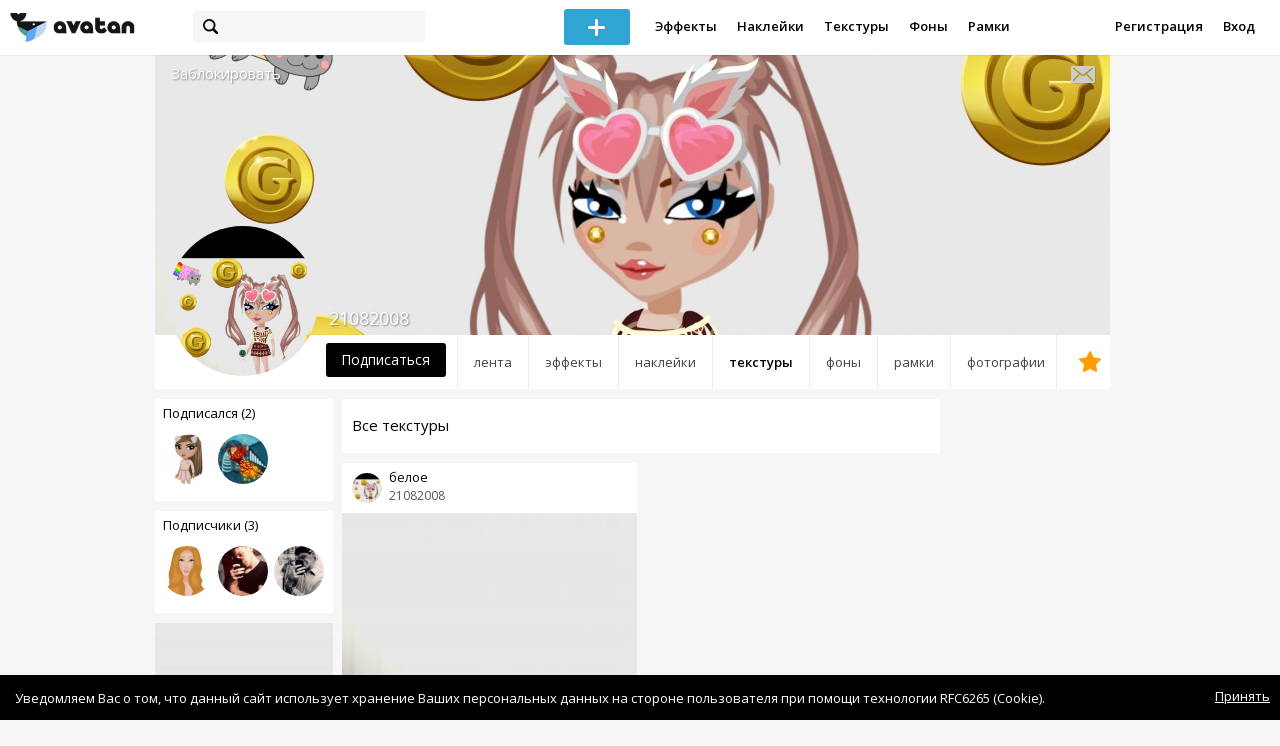

--- FILE ---
content_type: text/html; charset=utf-8
request_url: https://avatanplus.com/users/21082008/textures
body_size: 5243
content:
<!DOCTYPE html>
<html>
  <head>
  	<meta http-equiv="X-UA-Compatible" content="IE=9; IE=8; IE=7; IE=EDGE" />
    <meta charset=utf-8>
    <title>Текстуры пользователя - AVATAN PLUS</title>
    <link rel="SHORTCUT ICON" href="/i/shortcuticon.png?v=5" />
    <link rel="stylesheet" type="text/css" href="https://yastatic.net/jquery-ui/1.11.2/themes/smoothness/jquery-ui.min.css"/>
	<link rel="stylesheet" type="text/css" href="/css/style.css?t=1768634484"/>
	<link rel="stylesheet" type="text/css" href="/css/jquery.custom-scrollbar.css"/>
	<link rel="stylesheet" type="text/css" href="/css/vendor/nanoscroller.css"/>
	<script type="text/javascript" src="/js/vendor/jquery-1.10.2.min.js"></script>
		<!-- common modules -->
	<script type="text/javascript" src="/js/common/shop_modal.js?v=1768634484"></script>
	<script type="text/javascript" src="/js/common/vk_app.js?v=1768634484"></script>
	<script type="text/javascript" src="/js/common/favs_likes.js?v=1768634484"></script>
	<script type="text/javascript" src="/js/common/fullscreen_picture.js?v=1768634484"></script>
	<script type="text/javascript" src="/js/common/more.js?v=1768634484"></script>
	<script type="text/javascript" src="/js/common/editor.js?v=1768634484"></script>
	<script type="text/javascript" src="/js/common/add_common.js?v=1768634484"></script>
	<script type="text/javascript" src="/js/common/favourites.js?v=1768634484"></script>
	<script type="text/javascript" src="/js/common/modals.js?v=1768634484"></script>
	<script type="text/javascript" src="/js/common/assets.js?v=1768634484"></script>
	<script type="text/javascript" src="/js/common/elements.js?v=1768634484"></script>
	<script type="text/javascript" src="/js/common/final_procedures.js?v=1768634484"></script>
	<script type="text/javascript" src="/js/common/front_modal.js?v=1768634484"></script>
	<!-- end -->
	<script type="text/javascript" src="/js/vendor/jquery.nanoscroller.min.js?v=1768634484"></script>
	  	<script type="text/javascript" src="https://vk.com/js/api/share.js?93" charset="windows-1251"></script>
  	 		<link href='https://fonts.googleapis.com/css?family=Open+Sans:400,600&subset=cyrillic-ext,latin' rel='stylesheet' type='text/css'>
	<meta name="ermp-site-verification" value="D7357A7C-6C4F-475C-9374-0880A230111A">
	<!-- Yandex.RTB -->
	<script>window.yaContextCb=window.yaContextCb||[]</script>
	<script src="https://yandex.ru/ads/system/context.js" async></script>
  </head>
<body>
	
	<script type="text/javascript">
	 noflash_flag = true; 
	</script>

		<!--LiveInternet counter--><script type="text/javascript"><!--
	new Image().src = "//counter.yadro.ru/hit?r"+
	escape(document.referrer)+((typeof(screen)=="undefined")?"":
	";s"+screen.width+"*"+screen.height+"*"+(screen.colorDepth?
	screen.colorDepth:screen.pixelDepth))+";u"+escape(document.URL)+
	";"+Math.random();//--></script><!--/LiveInternet-->
	  	<div id="wrap">
	<div class="header">
			    
				<div class="center">
			<a class="logo-icon" href="/"></a>
			<div class="search">
				<span class="search-icon"></span>
								<form method="GET" action="/search" class="search-form">
									<div class="search-input"></div>
				</form>
			</div>
									<div class="menu" style="right: 260px;">
				<span class="add-photo blue-btn"><span></span></span>
				<a href="/list/effect" class="menu-item">Эффекты</a>
				<a href="/list/stickers" class="menu-item">Наклейки</a>
				<a href="/list/textures" class="menu-item">Текстуры</a>
								<a href="/list/backgrounds" class="menu-item">Фоны</a>
				<a href="/list/frames" class="menu-item">Рамки</a>
				<!--<a href="/list/photo" class="menu-item">Фотографии</a>-->
								<div class="clear"></div>
			</div>
			<form method="POST" action="" id="logout-form">
				<input type="hidden" name="logout" value="1">
			</form>
						<div class="auth-menu">
	    		<a href="/reg" class="menu-item">Регистрация</a>
				<a href="/login" class="menu-item">Вход</a>
				<div class="clear"></div>
	    	</div>
					</div>
	</div>
	<div class="main">
<script type="text/javascript">
	var _user_id = 0;
	var _hash = 'guest';
		var action_string =  'https://avatanplus.com/api/upload/avatars/' + _user_id  + '/' + _hash;
	var username = '21082008';
	
	
	$('document').ready(function(){
		if ($('.profile-cover IMG').height() == 285){
			$(window).scrollTop(140);
		}
	});
</script>

 


<div class="profile-header">
	<div class="profile-cover">
				<img src="http://avatanplus.com/files/covers/59b3f712df0f415e66fd21e2.jpg">
					</div>
		<a href="#" class="profile-block-user op-block" uid="1157535">Заблокировать</a>
    	<div class="tabs bordered __margin">
		<a href="/users/21082008" class="">Лента</a><a href="/users/21082008/effects" class="">Эффекты</a><a href="/users/21082008/stickers" class="">Наклейки</a><a href="/users/21082008/textures" class="active">Текстуры</a><a href="/users/21082008/backgrounds" class="">Фоны</a><a href="/users/21082008/frames" class="">Рамки</a><a href="/users/21082008/photos" class="">Фотографии</a><a href="/users/21082008/fav" class=" _fav"><span></span></a>	</div>
	<div class="profile-header-userpic">
		<img src="https://avatanplus.com/files/userpics/59b3f8119480415e670104c8.jpg">
			</div>
	<div class="profile-username">
		21082008	</div>
		<a href="#" class="friend-add blue-btn profile-friend-btn" uid="1157535">Подписаться</a>
	<a href="/users/21082008/messages/" class="send-message"><span></span></a>
	</div>

<div class="left-col">
	<div class="friends">
		<div class="friends-header">
			<a href="/users/21082008/friends/subscriptions">Подписался (2)</a>
		</div>
		<a href="/users/dashafox48847"><img src="https://avatanplus.com/files/userpics/59a40a8671b1b15e28c91d42_sm.jpg"></a><a href="/users/the_cheshire_cat"><img src="https://avatanplus.com/files/userpics/5a65e3ef23fee1611e025e2b_sm.jpg"></a>		<a href="/users/21082008/friends/subscriptions" class="more">Показать еще...</a>
	</div>
	<div class="friends __2nd">
		<div class="friends-header">
			<a href="/users/21082008/friends/subscribers">Подписчики (3)</a> 
		</div>
		<a href="/users/monster_50"><img src="https://avatanplus.com/files/userpics/59d518920a91215ee867fa7b_sm.jpg"></a><a href="/users/mattya"><img src="https://avatanplus.com/files/userpics/5ee0f1dbb61f41729eb0c262_sm.jpg"></a><a href="/users/cekofficial"><img src="https://avatanplus.com/files/userpics/62ca83d0e4e85181e712e82a_sm.jpg"></a>		<a href="/users/21082008/friends/subscribers" class="more">Показать еще...</a>
	</div>

	<div class="under-friends-ad">
		<!-- Yandex.RTB R-A-2078077-4 -->
		<div id="yandex_rtb_R-A-2078077-4"></div>
		<script>window.yaContextCb.push(()=>{
		  Ya.Context.AdvManager.render({
			renderTo: 'yandex_rtb_R-A-2078077-4',
			blockId: 'R-A-2078077-4'
		  })
		})</script>	</div>
	
	<div class="assets">
	<div class="split"></div>
		<div class="assets-container">
	
<a class="asset __with-image" id="asset-1004458" href="/users/21082008/textures/1004458">
		<img class="cover" src="https://avatanplus.com/files/resources/small/59aecddd2d62a15e52d42802.jpg">
		<span class="bar"></span>
	<span class="name"> сс (1)</span>
	</a>	</div>
</div>
</div>
<div class="middle-col">
	
<script type="text/javascript">
	$(document).ready(function(){
		uid = 1157535;
		type = 'resource';
				site.assets.current_resource_type = 1;
		
		path_for_asset_redirect = '/users/21082008/textures/';

		site.assets.current_asset_id = 0;
		site.assets.init();

		site.more.initList('private_2', 10, 1, '');
	});
	
</script>


<div class="list-header">
		<span class="list-header-title offset">Все текстуры</span>
		<span class="list-header-progress"></span>
	<div class="clear"></div>
</div>

<div class="list">
			<div class="elements-col cabwidth x2">
<div class="element">
	
	<div class="top">
		<span class="user">
			<a href="/users/21082008">
				<img src="https://avatanplus.com/files/userpics/59b3f8119485715e670104c8_sm.jpg">
			</a>
			<a href="/users/21082008">
				<span class="nickname _has_name">21082008</span>
			</a>
			<a class="title" href="/detail/resource-2577375">белое</a>		</a>
									</div>
		<a class="__resource-1 mid __one" href="/detail/resource-2577375">
		<img src="https://avatanplus.com/files/resources/mid/59aecddd2d62a15e52d42802.jpg">
	</a>
						<div class="element-tags">
						<a href="/search?s=%D1%82%D0%B0%D0%B5%D1%82+%D0%BB%D0%B5%D0%B4" class="tag" attr-tag="тает лед">#тает лед</a>
					</div>
		<div class="bottom">
				<span class="btns" attr_element_id="2577375" attr_element_type="resource" attr_element_resource_type="1">
						<span class="fav"><i></i><b></b></span>
						<span class="like"><i></i><b>1</b></span>
		</span>
			</div>
</div></div>
	<div class="elements-col cabwidth x2"></div>
		<div class="clear"></div>
	<div class="scroll-marker"></div>
	<div class="progress"><span></span></div>
</div></div>
<div class="right-col">
	<!-- Yandex.RTB R-A-2078077-4 -->
		<div id="yandex_rtb_R-A-2078077-4"></div>
		<script>window.yaContextCb.push(()=>{
		  Ya.Context.AdvManager.render({
			renderTo: 'yandex_rtb_R-A-2078077-4',
			blockId: 'R-A-2078077-4'
		  })
		})</script></div>
<div class="clear"></div>
<script type="text/javascript" src="/js/userpic_modal.js?v=1768634484"></script>
<script type="text/javascript" src="/js/profile.js?v=1768634484"></script>
<style type="text/css">

    .main.flash, .avatanplus-middle.flash{
        margin: 0 auto;
        border: none;
        min-height: none;
        width: 100%;
    }

    .flash-left{
        float: left;
        margin-right: 6px;
        margin-bottom: 10px;
    }

    .ad-flash-bottom{
        text-align: center;
        margin-top: 12px;
        display: none;
    }

    .ad-flash-right{
        float: left;
        display: none;
    }
</style>

<script type="text/javascript" src="//cdnjs.cloudflare.com/ajax/libs/swfobject/2.2/swfobject.min.js"></script>

<script type="text/javascript">

function fitFlashToWindow(){
    var width  = window.innerWidth;
    var height = window.innerHeight;
    
        var flash_width = width-224;
    var flash_height = height - 155;
    $('.ad-flash-bottom').css('margin-top', '50px');
    $('.ad-flash-right').css('margin-left', '40px');
        $('#app, .flash-left').css('width', flash_width + 'px');
    $('#app').css('height', flash_height + 'px');
    if (flash_height > 600){
        $('.ad-flash-right').css('margin-top', parseInt((flash_height-600)/2))
    }
}

var appHeight = "100%";
var isDebugVersion = "false";
var isLightVersion = 0;
var appVersion = '1768634484';

function initAvatan(flashvars) {
    console.log("Initializing SWFObject");
    var swfVersionStr = "10.3.183";
    var swfStr = (isDebugVersion == "true" ? "//test.avatan.ru/" : "//avatan.ru/");
    if (isLightVersion == 1){
        swfStr = swfStr + "AvatanLight.swf?nocache=";
    }
    else {
        swfStr = swfStr + "Avatan.swf?nocache=";
    }
    swfStr = swfStr + appVersion;
    //Parse request query string and put it into flashvars
    if (flashvars == undefined) var flashvars = {};

    
    flashvars["avatanplus_site_host"] = "https://avatanplus.com";
    flashvars["avatanplus_image_hosts"] = "https://avatanplus.com";

        flashvars["config"] = "avatanPlus.xml";
    flashvars["socialType"] = "pp";
    
    var queryString = window.location.search.substring(1);
    if (queryString.length > 0) {
        var i, pairs = queryString.split('&');
        for (i = 0; i < pairs.length; i++) {
            var pair = pairs[i].split('=');
            var key = pair[0].toLowerCase();
            var value = pair[1];
            if (key != 'user_id')
                flashvars[key] = value;
        }
    }
    
    var params = {};
    params.quality = "high";
    params.bgcolor = "white";
    params.allowscriptaccess = "always";
    params.allowfullscreen = "true";
    if (swfobject.hasFlashPlayerVersion("11.3")){
        params.allowFullScreenInteractive = "true";
    }
    params.wmode = "direct";
    
    var attributes = {};
    attributes.id = "app";
    attributes.name = "app";
    attributes.align = "middle";
    attributes.scale = "exactfit"; 
    
    swfobject.embedSWF(
        swfStr, "flashContent", 
        "100%", "100%",
        swfVersionStr, "AvatanDummy.swf", 
        flashvars, params, attributes);
    
    swfobject.createCSS("#flashContent", "display:block;text-align:left;");

    fitFlashToWindow();
}

/*
 * These two events are used by SWF's ExternalInterface 
 */

window.addEventListener("focus", onWindowFocusIn, false);
window.addEventListener("blur", onWindowFocusOut, false);

function flashReady(){

    $('.ad-flash-bottom, .ad-flash-right').show();
        fitFlashToWindow();
    $(window).bind('resize', fitFlashToWindow);

    if (site.editor.mode == 'front'){
        if (site.editor.collage == false)
            document.app.initFileUpload('create', site.editor.files, 'local');
        else
            document.app.initFileUpload('collage', site.editor.files, 'local');
    }

    else if (site.editor.mode == 'detail'){
        params = {}
        params.element_data = site.editor.json_element_data;

        if (site.editor.element_type == 'resource'){
            if (site.editor.resource_type == 1)
                params.blendMode = site.editor.resource_blend_mode;

            document.app.initFileUpload('resource', site.editor.files, 'local',
            site.editor.resource_type, site.editor.resource_src, params);
        }
        else if (site.editor.element_type == 'effect'){
            params.element_data.effect_content = site.editor.base64_effect;
            //params.effect_name = site.editor.effect_name;
            //params.effect_picture = site.editor.effect_picture;
            document.app.initFileUpload('resource', site.editor.files, 'local',
            site.editor.resource_type, site.editor.resource_src, params);
        }
    }
}

function onWindowFocusIn() {
    try {
        document.app.onWindowFocusIn();
    }
    catch (e){}
}

function onWindowFocusOut() {
    try {
        document.app.onWindowFocusOut();
    }
    catch (e){}
}

</script>
<div class="flash-left">
    <div id="flashContent" style="width: 100%; height: 0px; float: left">
        <div class="no-flash-notification">
            Для работы приложения необходим Flash Player. 
            Вы можете установить его <a href="https://get.adobe.com/ru/flashplayer/">по этой ссылке</a>.
        </div>
    </div>
    <div class="ad-flash-bottom">
                            </div>
</div>
<div style="width: 160px float: left" class="ad-flash-right">
            </div>
<div class="clear"></div>
	</div>
  	</div>
  	<div class="footer">
  		<div class="center">
  			<div class="links">
  				<!--<a href="/pages/about">О сайте</a> | <a href="/pages/help">Помощь</a> | <a href="/pages/rules">Правила</a> | --><!-- | <a href="/pages/policy">Политика конфиденциальности</a>--><!-- | <a href="/pages/copyrights">Авторское право</a>-->
  			</div>
  			<div class="links right">
  				<a href="/pages/policy">Политика конфиденциальности</a> | <a href="/pages/eula">Пользовательское соглашение</a> | <a href="/pages/contacts">Связаться с нами</a>
  			</div>
  			<div class="links right-lower">
  				<a href="#">
	  				<!--Нашли ошибку? - Напишите нам-->
  				</a>
  			</div>
        <!--
  			<div class="socials">
  			</div>
        -->
  			<div class="copyright" style="left: 0px;">
  				© Copyright 2026 Avatan Plus
  			</div>
  		</div>
  	</div>
  	
  	  	
  <script type="text/javascript">

    var allow_upload_gif = false;
		var auth_state = 'guest';
    var flash_path = 'https://avatan.ru';
    var shop_path = 'http://avatanshop.ru';
    var uri_string = 'users/21082008/textures';
        var abuse_types = {"copyrights":"\u041d\u0430\u0440\u0443\u0448\u0435\u043d\u0438\u0435 \u0430\u0432\u0442\u043e\u0440\u0441\u043a\u0438\u0445 \u043f\u0440\u0430\u0432","extremism":"\u042d\u043a\u0441\u0442\u0440\u0435\u043c\u0438\u0437\u043c","drugs":"\u041f\u0440\u043e\u043f\u0430\u0433\u0430\u043d\u0434\u0430 \u043d\u0430\u0440\u043a\u043e\u0442\u0438\u043a\u043e\u0432","porno":"\u041f\u043e\u0440\u043d\u043e\u0433\u0440\u0430\u0444\u0438\u0447\u0435\u0441\u043a\u0438\u0435 \u043c\u0430\u0442\u0435\u0440\u0438\u0430\u043b\u044b","other":"\u041f\u0440\u043e\u0447\u0435\u0435"}	</script>
  <script type="text/javascript" src="https://yastatic.net/jquery-ui/1.11.2/jquery-ui.min.js"></script>
	<script type="text/javascript" src="/js/effect_detail.js"></script>
	<script type="text/javascript" src="/js/vendor/jquery.custom-scrollbar.min.js"></script>
  <script type="text/javascript" src="/js/comments.js?v=1768634484"></script>
	<script type="text/javascript" src="/js/fd_uploader.js?v=1768634484"></script>
  <script type="text/javascript" src="/js/tagfield.js?v=1768634484"></script>
    </body>
</html>